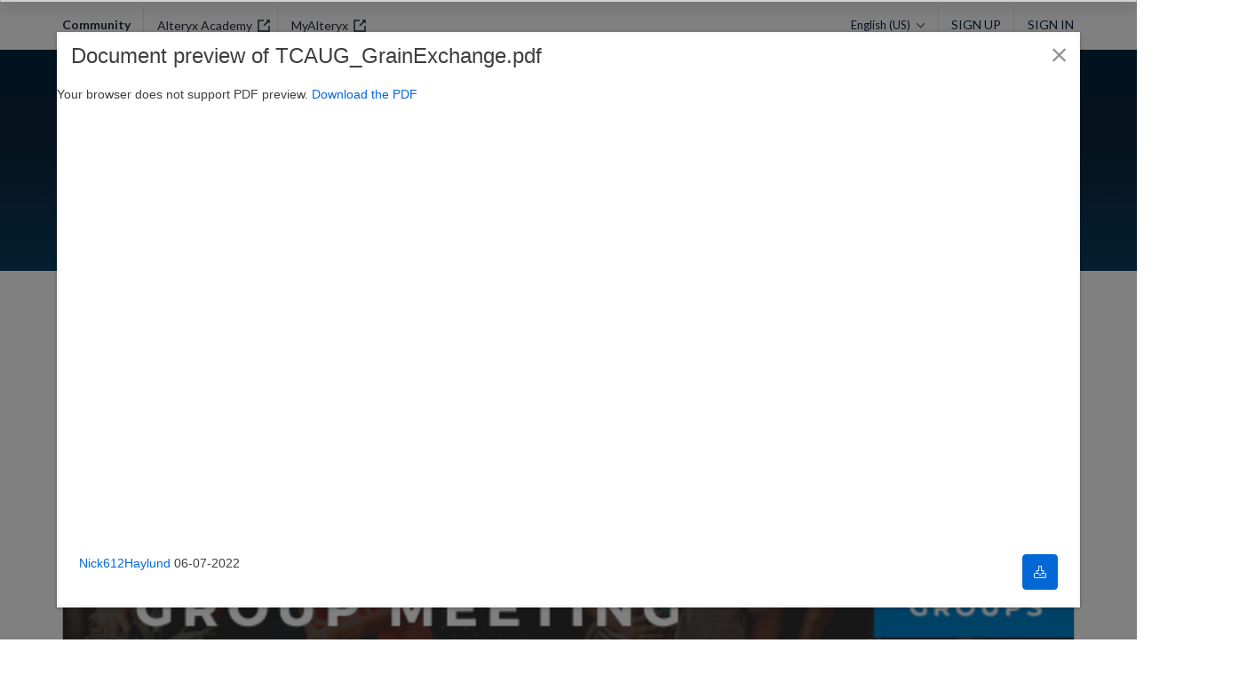

--- FILE ---
content_type: text/html; charset=UTF-8
request_url: https://community.alteryx.com/t5/Twin-Cities-MN/TCAUG-MeetUp-June-2022/ec-p/949752?attachment-id=180363
body_size: 1875
content:
<!DOCTYPE html>
<html lang="en">
<head>
    <meta charset="utf-8">
    <meta name="viewport" content="width=device-width, initial-scale=1">
    <title></title>
    <style>
        body {
            font-family: "Arial";
        }
    </style>
    <script type="text/javascript">
    window.awsWafCookieDomainList = [];
    window.gokuProps = {
"key":"AQIDAHjcYu/GjX+QlghicBgQ/7bFaQZ+m5FKCMDnO+vTbNg96AHzOpaJdCT16BNTHHOlBrRcAAAAfjB8BgkqhkiG9w0BBwagbzBtAgEAMGgGCSqGSIb3DQEHATAeBglghkgBZQMEAS4wEQQME93hLjFno3N6GTj9AgEQgDt/iV7X9Hdzof9EfVmH2hm5ve21Uzi52f21MPofygpjydkfDxvTMDpVtHV/BR549NavJWgn0JGR+3yffA==",
          "iv":"D549mAHmSAAABRr5",
          "context":"XUp13LBKeSdDUg/eIZCGq5p+IfVWtHB7gAD4aomKPtmK+LUbYPRcbd9vAKw8diRjwmfBwIN1Jjr6heev+ziK23LJ+/HJ6+sJoqPV8Ls9hncRIWnvQ1dvVMe66ofOAedhqervGHVOUXD27KnhkvYzwC2lH6eyHJ6VJnXGCJ5Xm1X5zjcIH97NeGTsws4vR1RJ98/ym/hZx0yOj/KKzOwiCveCSJENQETlzqJSSUTunmOfoIuiV6DxVHMY1yKzJ7RLZsAO+3Xqed2DoWW/doI84WPV2qTx4JtEQbZtCjtcC8dVFa7UY9PwpP5MDZZQlDGocLjZogpypjtrkYtrJN0IK3pQI3EYDzjWCiCVODLfG1In4k+Ze6ax48gCT061Gy3ubDL5aIuZniLfefot5qJ/bjZu30P3wGyyVGde"
};
    </script>
    <script src="https://bc0439715fa6.967eb88d.us-east-2.token.awswaf.com/bc0439715fa6/29557fe598c8/ec6f8c6468ab/challenge.js"></script>
</head>
<body>
    <div id="challenge-container"></div>
    <script type="text/javascript">
        AwsWafIntegration.saveReferrer();
        AwsWafIntegration.checkForceRefresh().then((forceRefresh) => {
            if (forceRefresh) {
                AwsWafIntegration.forceRefreshToken().then(() => {
                    window.location.reload(true);
                });
            } else {
                AwsWafIntegration.getToken().then(() => {
                    window.location.reload(true);
                });
            }
        });
    </script>
    <noscript>
        <h1>JavaScript is disabled</h1>
        In order to continue, we need to verify that you're not a robot.
        This requires JavaScript. Enable JavaScript and then reload the page.
    </noscript>
</body>
</html>